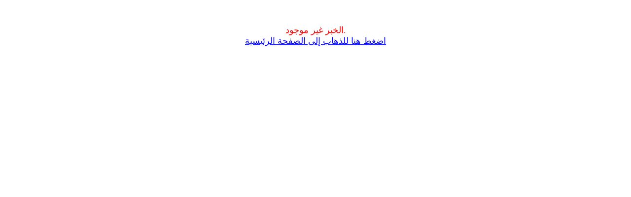

--- FILE ---
content_type: text/html; charset=UTF-8
request_url: https://ahdaathnt.com/news208566.html
body_size: 68
content:
<div style='text-align: center; margin-top: 50px; font-size: 18px; color: red;'>الخبر غير موجود.<br><a href='index.php' style='color: blue; text-decoration: underline;'>اضغط هنا للذهاب إلى الصفحة الرئيسية</a></div>